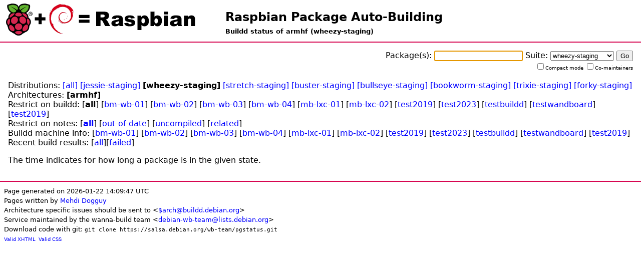

--- FILE ---
content_type: text/html; charset=UTF-8
request_url: http://buildd-mm.raspbian.org/status/architecture.php?a=armhf&suite=wheezy-staging
body_size: 1851
content:
<!DOCTYPE html>
<html>
<head>
<title>Buildd status of armhf (wheezy-staging)</title>

<meta http-equiv="content-type" content="text/html; charset=utf-8" />
<link type="text/css" rel="stylesheet" href="media/revamp.css" />
<link rel="StyleSheet" type="text/css" href="media/pkg.css" />
<link rel="StyleSheet" type="text/css" href="media/status.css" />
<script type="text/javascript" src="media/jquery.js"></script>

<script type="text/javascript">
<!--
$(document).ready(function () {
  $(".status").each(function (){
    var id = $(this).attr('id');
    if (id && id.substr(0,7) == 'status-') {
      otherid = id.replace('status-','problem-');
      problem = $('#'+otherid);
      title = $(this).attr('title');
      if (title) { title += ':\n';}
      title += $(problem).text();
      $(this).attr('title',title);
    }
  });
});
//-->
</script>

</head>
<body>
<h1 id="title"><a href="https://buildd.raspbian.org">Raspbian Package Auto-Building</a></h1>
<h2 id="subtitle">Buildd status of armhf (wheezy-staging)</h2>
<div id="body">
<div style="text-align: right"><form action="package.php" method="get">
<p>
Package(s): <input id="pkg_field" type="text" name="p" value="" autofocus /> Suite: <select name="suite" id="suite">
	<option value="jessie-staging">jessie-staging</option>
	<option value="wheezy-staging" selected="selected">wheezy-staging</option>
	<option value="stretch-staging">stretch-staging</option>
	<option value="buster-staging">buster-staging</option>
	<option value="bullseye-staging">bullseye-staging</option>
	<option value="bookworm-staging">bookworm-staging</option>
	<option value="trixie-staging">trixie-staging</option>
	<option value="forky-staging">forky-staging</option>
</select>
<input type="submit" value="Go" />
<br />
<span class="buttons tiny">
<input type="checkbox" name="compact" value="compact"  />Compact mode
<input type="checkbox" name="comaint" value="yes"  />Co-maintainers
</span>
</p>
</form>
</div><br />Distributions:  <a href="architecture.php?a=armhf&amp;suite=all">[all]</a>  <a href="architecture.php?a=armhf&amp;suite=jessie-staging">[jessie-staging]</a>  <strong>[wheezy-staging]</strong>  <a href="architecture.php?a=armhf&amp;suite=stretch-staging">[stretch-staging]</a>  <a href="architecture.php?a=armhf&amp;suite=buster-staging">[buster-staging]</a>  <a href="architecture.php?a=armhf&amp;suite=bullseye-staging">[bullseye-staging]</a>  <a href="architecture.php?a=armhf&amp;suite=bookworm-staging">[bookworm-staging]</a>  <a href="architecture.php?a=armhf&amp;suite=trixie-staging">[trixie-staging]</a>  <a href="architecture.php?a=armhf&amp;suite=forky-staging">[forky-staging]</a> <br />Architectures:  <strong>[armhf]</strong> <br />Restrict on buildd:  [<strong>all</strong>]  [<a href="architecture.php?a=armhf&amp;suite=wheezy-staging&amp;buildd=buildd_arch-bm-wb-01">bm-wb-01</a>]  [<a href="architecture.php?a=armhf&amp;suite=wheezy-staging&amp;buildd=buildd_arch-bm-wb-02">bm-wb-02</a>]  [<a href="architecture.php?a=armhf&amp;suite=wheezy-staging&amp;buildd=buildd_arch-bm-wb-03">bm-wb-03</a>]  [<a href="architecture.php?a=armhf&amp;suite=wheezy-staging&amp;buildd=buildd_arch-bm-wb-04">bm-wb-04</a>]  [<a href="architecture.php?a=armhf&amp;suite=wheezy-staging&amp;buildd=buildd_arch-mb-lxc-01">mb-lxc-01</a>]  [<a href="architecture.php?a=armhf&amp;suite=wheezy-staging&amp;buildd=buildd_arch-mb-lxc-02">mb-lxc-02</a>]  [<a href="architecture.php?a=armhf&amp;suite=wheezy-staging&amp;buildd=buildd_arch-test2019">test2019</a>]  [<a href="architecture.php?a=armhf&amp;suite=wheezy-staging&amp;buildd=buildd_arch-test2023">test2023</a>]  [<a href="architecture.php?a=armhf&amp;suite=wheezy-staging&amp;buildd=buildd_arch-testbuildd">testbuildd</a>]  [<a href="architecture.php?a=armhf&amp;suite=wheezy-staging&amp;buildd=buildd_arch-testwandboard">testwandboard</a>]  [<a href="architecture.php?a=armhf&amp;suite=wheezy-staging&amp;buildd=buildd_armhf-test2019">test2019</a>] <br />Restrict on notes: [<strong><a href="architecture.php?a=armhf&amp;suite=wheezy-staging">all</a></strong>] [<a href="architecture.php?a=armhf&amp;suite=wheezy-staging&amp;notes=out-of-date">out-of-date</a>] [<a href="architecture.php?a=armhf&amp;suite=wheezy-staging&amp;notes=uncompiled">uncompiled</a>] [<a href="architecture.php?a=armhf&amp;suite=wheezy-staging&amp;notes=related">related</a>] <br />Buildd machine info:  [<a href="https://db.debian.org/machines.cgi?host=bm-wb-01">bm-wb-01</a>]  [<a href="https://db.debian.org/machines.cgi?host=bm-wb-02">bm-wb-02</a>]  [<a href="https://db.debian.org/machines.cgi?host=bm-wb-03">bm-wb-03</a>]  [<a href="https://db.debian.org/machines.cgi?host=bm-wb-04">bm-wb-04</a>]  [<a href="https://db.debian.org/machines.cgi?host=mb-lxc-01">mb-lxc-01</a>]  [<a href="https://db.debian.org/machines.cgi?host=mb-lxc-02">mb-lxc-02</a>]  [<a href="https://db.debian.org/machines.cgi?host=test2019">test2019</a>]  [<a href="https://db.debian.org/machines.cgi?host=test2023">test2023</a>]  [<a href="https://db.debian.org/machines.cgi?host=testbuildd">testbuildd</a>]  [<a href="https://db.debian.org/machines.cgi?host=testwandboard">testwandboard</a>]  [<a href="https://db.debian.org/machines.cgi?host=test2019">test2019</a>] <br />Recent build results: [<a href="recent.php?a=armhf&amp;suite=wheezy-staging">all</a>][<a href="recent.php?bad_results_only=on&amp;a=armhf&amp;suite=wheezy-staging">failed</a>]<br /><p>The time indicates for how long a package is in the given state.</p></div><div id="footer">
<small>Page generated on 2026-01-22 14:09:47 UTC<br />
Pages written by <a href="https://wiki.debian.org/MehdiDogguy">Mehdi Dogguy</a><br />
Architecture specific issues should be sent to &lt;<a href="https://www.debian.org/intro/organization#ports">$arch@buildd.debian.org</a>&gt;<br />
Service maintained by the wanna-build team &lt;<a href="https://lists.debian.org/debian-wb-team/">debian-wb-team@lists.debian.org</a>&gt;<br />
Download code with git: <code>git clone https://salsa.debian.org/wb-team/pgstatus.git</code></small><br />
<span class="tiny">
<a href="http://validator.w3.org/check?uri=https%3A%2F%2Fbuildd-mm.raspbian.org%2Fstatus%2Farchitecture.php%3Fa%3Darmhf%26suite%3Dwheezy-staging">Valid XHTML</a>&nbsp;
<a href="http://jigsaw.w3.org/css-validator/validator?uri=https%3A%2F%2Fbuildd-mm.raspbian.org%2Fstatus%2Farchitecture.php%3Fa%3Darmhf%26suite%3Dwheezy-staging">Valid CSS</a>
</span>
</div>
</body>
</html>